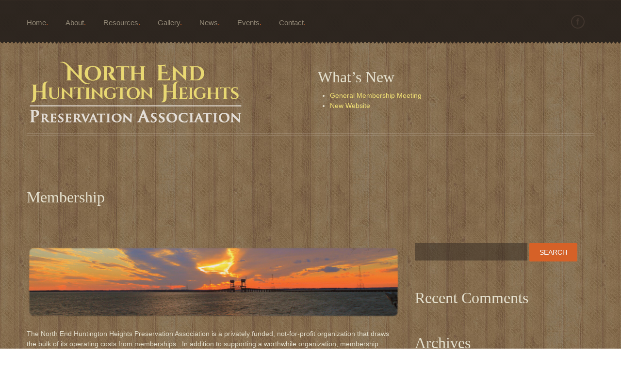

--- FILE ---
content_type: text/html; charset=UTF-8
request_url: https://nehhpa.com/about/membership/
body_size: 10385
content:



<!DOCTYPE html>
<!--[if lt IE 7 ]><html class="ie ie6" lang="en"> <![endif]-->
<!--[if IE 7 ]><html class="ie ie7" lang="en"> <![endif]-->
<!--[if IE 8 ]><html class="ie ie8" lang="en"> <![endif]-->
<!--[if IE 9 ]><html class="ie ie9" lang="en"> <![endif]-->
<!--[if (gt IE 9)|!(IE)]><!--><html lang="en"> <!--<![endif]-->
<head>
	
	<meta name="description" content="About membership - how to join NEHHPA with member application | The North End Huntington Heights Preservation Association" />
	<meta charset="UTF-8" />
	<meta name="viewport" content="width=device-width, initial-scale=1.0">
	<link rel="profile" href="//gmpg.org/xfn/11" />
	
	<link rel="icon" href="https://nehhpa.com/wp-content/uploads/2012/08/favicon.jpg" type="image/x-icon" />
	
	<link rel="pingback" href="https://nehhpa.com/xmlrpc.php" />
	<link rel="alternate" type="application/rss+xml" title="NEHHPA" href="https://nehhpa.com/feed/" />
	<link rel="alternate" type="application/atom+xml" title="NEHHPA" href="https://nehhpa.com/feed/atom/" />
	<link rel="stylesheet" type="text/css" media="all" href="https://nehhpa.com/wp-content/themes/theme46018/bootstrap/css/bootstrap.css" />
	<link rel="stylesheet" type="text/css" media="all" href="https://nehhpa.com/wp-content/themes/theme46018/bootstrap/css/responsive.css" />
	<link rel="stylesheet" type="text/css" media="all" href="https://nehhpa.com/wp-content/themes/CherryFramework/css/camera.css" />
	<link rel="stylesheet" type="text/css" media="all" href="https://nehhpa.com/wp-content/themes/theme46018/style.css" />
	<meta name='robots' content='index, follow, max-image-preview:large, max-snippet:-1, max-video-preview:-1' />
	<style>img:is([sizes="auto" i], [sizes^="auto," i]) { contain-intrinsic-size: 3000px 1500px }</style>
	
	<!-- This site is optimized with the Yoast SEO plugin v19.8 - https://yoast.com/wordpress/plugins/seo/ -->
	<title>About membership - how to join NEHHPA with member application</title>
	<meta name="description" content="Information about joining the North End Huntington Heights Preservation Association including a membership application, instructions, and NEHHPA dues info." />
	<link rel="canonical" href="https://nehhpa.com/about/membership/" />
	<meta property="og:locale" content="en_US" />
	<meta property="og:type" content="article" />
	<meta property="og:title" content="About membership - how to join NEHHPA with member application" />
	<meta property="og:description" content="Information about joining the North End Huntington Heights Preservation Association including a membership application, instructions, and NEHHPA dues info." />
	<meta property="og:url" content="https://nehhpa.com/about/membership/" />
	<meta property="og:site_name" content="NEHHPA" />
	<meta property="article:modified_time" content="2014-05-20T04:48:26+00:00" />
	<meta property="og:image" content="https://nehhpa.com/wp-content/uploads/2014/05/JRBsunset.png" />
	<meta name="twitter:card" content="summary_large_image" />
	<meta name="twitter:label1" content="Est. reading time" />
	<meta name="twitter:data1" content="1 minute" />
	<script type="application/ld+json" class="yoast-schema-graph">{"@context":"https://schema.org","@graph":[{"@type":"WebPage","@id":"https://nehhpa.com/about/membership/","url":"https://nehhpa.com/about/membership/","name":"About membership - how to join NEHHPA with member application","isPartOf":{"@id":"https://nehhpa.com/#website"},"primaryImageOfPage":{"@id":"https://nehhpa.com/about/membership/#primaryimage"},"image":{"@id":"https://nehhpa.com/about/membership/#primaryimage"},"thumbnailUrl":"https://nehhpa.com/wp-content/uploads/2014/05/JRBsunset.png","datePublished":"2014-05-01T03:55:48+00:00","dateModified":"2014-05-20T04:48:26+00:00","description":"Information about joining the North End Huntington Heights Preservation Association including a membership application, instructions, and NEHHPA dues info.","breadcrumb":{"@id":"https://nehhpa.com/about/membership/#breadcrumb"},"inLanguage":"en","potentialAction":[{"@type":"ReadAction","target":["https://nehhpa.com/about/membership/"]}]},{"@type":"ImageObject","inLanguage":"en","@id":"https://nehhpa.com/about/membership/#primaryimage","url":"https://nehhpa.com/wp-content/uploads/2014/05/JRBsunset.png","contentUrl":"https://nehhpa.com/wp-content/uploads/2014/05/JRBsunset.png","width":800,"height":157},{"@type":"BreadcrumbList","@id":"https://nehhpa.com/about/membership/#breadcrumb","itemListElement":[{"@type":"ListItem","position":1,"name":"Home","item":"https://nehhpa.com/"},{"@type":"ListItem","position":2,"name":"About","item":"https://nehhpa.com/about/"},{"@type":"ListItem","position":3,"name":"Membership"}]},{"@type":"WebSite","@id":"https://nehhpa.com/#website","url":"https://nehhpa.com/","name":"NEHHPA","description":"The North End Huntington Heights Preservation Association","potentialAction":[{"@type":"SearchAction","target":{"@type":"EntryPoint","urlTemplate":"https://nehhpa.com/?s={search_term_string}"},"query-input":"required name=search_term_string"}],"inLanguage":"en"}]}</script>
	<!-- / Yoast SEO plugin. -->


<link rel='dns-prefetch' href='//stats.wp.com' />
<link rel='dns-prefetch' href='//netdna.bootstrapcdn.com' />
<link rel="alternate" type="application/rss+xml" title="NEHHPA &raquo; Feed" href="https://nehhpa.com/feed/" />
<link rel="alternate" type="application/rss+xml" title="NEHHPA &raquo; Comments Feed" href="https://nehhpa.com/comments/feed/" />
<link rel="alternate" type="application/rss+xml" title="NEHHPA &raquo; Membership Comments Feed" href="https://nehhpa.com/about/membership/feed/" />
<script type="text/javascript">
/* <![CDATA[ */
window._wpemojiSettings = {"baseUrl":"https:\/\/s.w.org\/images\/core\/emoji\/16.0.1\/72x72\/","ext":".png","svgUrl":"https:\/\/s.w.org\/images\/core\/emoji\/16.0.1\/svg\/","svgExt":".svg","source":{"concatemoji":"https:\/\/nehhpa.com\/wp-includes\/js\/wp-emoji-release.min.js?ver=6.8.3"}};
/*! This file is auto-generated */
!function(s,n){var o,i,e;function c(e){try{var t={supportTests:e,timestamp:(new Date).valueOf()};sessionStorage.setItem(o,JSON.stringify(t))}catch(e){}}function p(e,t,n){e.clearRect(0,0,e.canvas.width,e.canvas.height),e.fillText(t,0,0);var t=new Uint32Array(e.getImageData(0,0,e.canvas.width,e.canvas.height).data),a=(e.clearRect(0,0,e.canvas.width,e.canvas.height),e.fillText(n,0,0),new Uint32Array(e.getImageData(0,0,e.canvas.width,e.canvas.height).data));return t.every(function(e,t){return e===a[t]})}function u(e,t){e.clearRect(0,0,e.canvas.width,e.canvas.height),e.fillText(t,0,0);for(var n=e.getImageData(16,16,1,1),a=0;a<n.data.length;a++)if(0!==n.data[a])return!1;return!0}function f(e,t,n,a){switch(t){case"flag":return n(e,"\ud83c\udff3\ufe0f\u200d\u26a7\ufe0f","\ud83c\udff3\ufe0f\u200b\u26a7\ufe0f")?!1:!n(e,"\ud83c\udde8\ud83c\uddf6","\ud83c\udde8\u200b\ud83c\uddf6")&&!n(e,"\ud83c\udff4\udb40\udc67\udb40\udc62\udb40\udc65\udb40\udc6e\udb40\udc67\udb40\udc7f","\ud83c\udff4\u200b\udb40\udc67\u200b\udb40\udc62\u200b\udb40\udc65\u200b\udb40\udc6e\u200b\udb40\udc67\u200b\udb40\udc7f");case"emoji":return!a(e,"\ud83e\udedf")}return!1}function g(e,t,n,a){var r="undefined"!=typeof WorkerGlobalScope&&self instanceof WorkerGlobalScope?new OffscreenCanvas(300,150):s.createElement("canvas"),o=r.getContext("2d",{willReadFrequently:!0}),i=(o.textBaseline="top",o.font="600 32px Arial",{});return e.forEach(function(e){i[e]=t(o,e,n,a)}),i}function t(e){var t=s.createElement("script");t.src=e,t.defer=!0,s.head.appendChild(t)}"undefined"!=typeof Promise&&(o="wpEmojiSettingsSupports",i=["flag","emoji"],n.supports={everything:!0,everythingExceptFlag:!0},e=new Promise(function(e){s.addEventListener("DOMContentLoaded",e,{once:!0})}),new Promise(function(t){var n=function(){try{var e=JSON.parse(sessionStorage.getItem(o));if("object"==typeof e&&"number"==typeof e.timestamp&&(new Date).valueOf()<e.timestamp+604800&&"object"==typeof e.supportTests)return e.supportTests}catch(e){}return null}();if(!n){if("undefined"!=typeof Worker&&"undefined"!=typeof OffscreenCanvas&&"undefined"!=typeof URL&&URL.createObjectURL&&"undefined"!=typeof Blob)try{var e="postMessage("+g.toString()+"("+[JSON.stringify(i),f.toString(),p.toString(),u.toString()].join(",")+"));",a=new Blob([e],{type:"text/javascript"}),r=new Worker(URL.createObjectURL(a),{name:"wpTestEmojiSupports"});return void(r.onmessage=function(e){c(n=e.data),r.terminate(),t(n)})}catch(e){}c(n=g(i,f,p,u))}t(n)}).then(function(e){for(var t in e)n.supports[t]=e[t],n.supports.everything=n.supports.everything&&n.supports[t],"flag"!==t&&(n.supports.everythingExceptFlag=n.supports.everythingExceptFlag&&n.supports[t]);n.supports.everythingExceptFlag=n.supports.everythingExceptFlag&&!n.supports.flag,n.DOMReady=!1,n.readyCallback=function(){n.DOMReady=!0}}).then(function(){return e}).then(function(){var e;n.supports.everything||(n.readyCallback(),(e=n.source||{}).concatemoji?t(e.concatemoji):e.wpemoji&&e.twemoji&&(t(e.twemoji),t(e.wpemoji)))}))}((window,document),window._wpemojiSettings);
/* ]]> */
</script>
<style id='wp-emoji-styles-inline-css' type='text/css'>

	img.wp-smiley, img.emoji {
		display: inline !important;
		border: none !important;
		box-shadow: none !important;
		height: 1em !important;
		width: 1em !important;
		margin: 0 0.07em !important;
		vertical-align: -0.1em !important;
		background: none !important;
		padding: 0 !important;
	}
</style>
<link rel='stylesheet' id='wp-block-library-css' href='https://nehhpa.com/wp-includes/css/dist/block-library/style.min.css?ver=6.8.3' type='text/css' media='all' />
<style id='classic-theme-styles-inline-css' type='text/css'>
/*! This file is auto-generated */
.wp-block-button__link{color:#fff;background-color:#32373c;border-radius:9999px;box-shadow:none;text-decoration:none;padding:calc(.667em + 2px) calc(1.333em + 2px);font-size:1.125em}.wp-block-file__button{background:#32373c;color:#fff;text-decoration:none}
</style>
<style id='global-styles-inline-css' type='text/css'>
:root{--wp--preset--aspect-ratio--square: 1;--wp--preset--aspect-ratio--4-3: 4/3;--wp--preset--aspect-ratio--3-4: 3/4;--wp--preset--aspect-ratio--3-2: 3/2;--wp--preset--aspect-ratio--2-3: 2/3;--wp--preset--aspect-ratio--16-9: 16/9;--wp--preset--aspect-ratio--9-16: 9/16;--wp--preset--color--black: #000000;--wp--preset--color--cyan-bluish-gray: #abb8c3;--wp--preset--color--white: #ffffff;--wp--preset--color--pale-pink: #f78da7;--wp--preset--color--vivid-red: #cf2e2e;--wp--preset--color--luminous-vivid-orange: #ff6900;--wp--preset--color--luminous-vivid-amber: #fcb900;--wp--preset--color--light-green-cyan: #7bdcb5;--wp--preset--color--vivid-green-cyan: #00d084;--wp--preset--color--pale-cyan-blue: #8ed1fc;--wp--preset--color--vivid-cyan-blue: #0693e3;--wp--preset--color--vivid-purple: #9b51e0;--wp--preset--gradient--vivid-cyan-blue-to-vivid-purple: linear-gradient(135deg,rgba(6,147,227,1) 0%,rgb(155,81,224) 100%);--wp--preset--gradient--light-green-cyan-to-vivid-green-cyan: linear-gradient(135deg,rgb(122,220,180) 0%,rgb(0,208,130) 100%);--wp--preset--gradient--luminous-vivid-amber-to-luminous-vivid-orange: linear-gradient(135deg,rgba(252,185,0,1) 0%,rgba(255,105,0,1) 100%);--wp--preset--gradient--luminous-vivid-orange-to-vivid-red: linear-gradient(135deg,rgba(255,105,0,1) 0%,rgb(207,46,46) 100%);--wp--preset--gradient--very-light-gray-to-cyan-bluish-gray: linear-gradient(135deg,rgb(238,238,238) 0%,rgb(169,184,195) 100%);--wp--preset--gradient--cool-to-warm-spectrum: linear-gradient(135deg,rgb(74,234,220) 0%,rgb(151,120,209) 20%,rgb(207,42,186) 40%,rgb(238,44,130) 60%,rgb(251,105,98) 80%,rgb(254,248,76) 100%);--wp--preset--gradient--blush-light-purple: linear-gradient(135deg,rgb(255,206,236) 0%,rgb(152,150,240) 100%);--wp--preset--gradient--blush-bordeaux: linear-gradient(135deg,rgb(254,205,165) 0%,rgb(254,45,45) 50%,rgb(107,0,62) 100%);--wp--preset--gradient--luminous-dusk: linear-gradient(135deg,rgb(255,203,112) 0%,rgb(199,81,192) 50%,rgb(65,88,208) 100%);--wp--preset--gradient--pale-ocean: linear-gradient(135deg,rgb(255,245,203) 0%,rgb(182,227,212) 50%,rgb(51,167,181) 100%);--wp--preset--gradient--electric-grass: linear-gradient(135deg,rgb(202,248,128) 0%,rgb(113,206,126) 100%);--wp--preset--gradient--midnight: linear-gradient(135deg,rgb(2,3,129) 0%,rgb(40,116,252) 100%);--wp--preset--font-size--small: 13px;--wp--preset--font-size--medium: 20px;--wp--preset--font-size--large: 36px;--wp--preset--font-size--x-large: 42px;--wp--preset--spacing--20: 0.44rem;--wp--preset--spacing--30: 0.67rem;--wp--preset--spacing--40: 1rem;--wp--preset--spacing--50: 1.5rem;--wp--preset--spacing--60: 2.25rem;--wp--preset--spacing--70: 3.38rem;--wp--preset--spacing--80: 5.06rem;--wp--preset--shadow--natural: 6px 6px 9px rgba(0, 0, 0, 0.2);--wp--preset--shadow--deep: 12px 12px 50px rgba(0, 0, 0, 0.4);--wp--preset--shadow--sharp: 6px 6px 0px rgba(0, 0, 0, 0.2);--wp--preset--shadow--outlined: 6px 6px 0px -3px rgba(255, 255, 255, 1), 6px 6px rgba(0, 0, 0, 1);--wp--preset--shadow--crisp: 6px 6px 0px rgba(0, 0, 0, 1);}:where(.is-layout-flex){gap: 0.5em;}:where(.is-layout-grid){gap: 0.5em;}body .is-layout-flex{display: flex;}.is-layout-flex{flex-wrap: wrap;align-items: center;}.is-layout-flex > :is(*, div){margin: 0;}body .is-layout-grid{display: grid;}.is-layout-grid > :is(*, div){margin: 0;}:where(.wp-block-columns.is-layout-flex){gap: 2em;}:where(.wp-block-columns.is-layout-grid){gap: 2em;}:where(.wp-block-post-template.is-layout-flex){gap: 1.25em;}:where(.wp-block-post-template.is-layout-grid){gap: 1.25em;}.has-black-color{color: var(--wp--preset--color--black) !important;}.has-cyan-bluish-gray-color{color: var(--wp--preset--color--cyan-bluish-gray) !important;}.has-white-color{color: var(--wp--preset--color--white) !important;}.has-pale-pink-color{color: var(--wp--preset--color--pale-pink) !important;}.has-vivid-red-color{color: var(--wp--preset--color--vivid-red) !important;}.has-luminous-vivid-orange-color{color: var(--wp--preset--color--luminous-vivid-orange) !important;}.has-luminous-vivid-amber-color{color: var(--wp--preset--color--luminous-vivid-amber) !important;}.has-light-green-cyan-color{color: var(--wp--preset--color--light-green-cyan) !important;}.has-vivid-green-cyan-color{color: var(--wp--preset--color--vivid-green-cyan) !important;}.has-pale-cyan-blue-color{color: var(--wp--preset--color--pale-cyan-blue) !important;}.has-vivid-cyan-blue-color{color: var(--wp--preset--color--vivid-cyan-blue) !important;}.has-vivid-purple-color{color: var(--wp--preset--color--vivid-purple) !important;}.has-black-background-color{background-color: var(--wp--preset--color--black) !important;}.has-cyan-bluish-gray-background-color{background-color: var(--wp--preset--color--cyan-bluish-gray) !important;}.has-white-background-color{background-color: var(--wp--preset--color--white) !important;}.has-pale-pink-background-color{background-color: var(--wp--preset--color--pale-pink) !important;}.has-vivid-red-background-color{background-color: var(--wp--preset--color--vivid-red) !important;}.has-luminous-vivid-orange-background-color{background-color: var(--wp--preset--color--luminous-vivid-orange) !important;}.has-luminous-vivid-amber-background-color{background-color: var(--wp--preset--color--luminous-vivid-amber) !important;}.has-light-green-cyan-background-color{background-color: var(--wp--preset--color--light-green-cyan) !important;}.has-vivid-green-cyan-background-color{background-color: var(--wp--preset--color--vivid-green-cyan) !important;}.has-pale-cyan-blue-background-color{background-color: var(--wp--preset--color--pale-cyan-blue) !important;}.has-vivid-cyan-blue-background-color{background-color: var(--wp--preset--color--vivid-cyan-blue) !important;}.has-vivid-purple-background-color{background-color: var(--wp--preset--color--vivid-purple) !important;}.has-black-border-color{border-color: var(--wp--preset--color--black) !important;}.has-cyan-bluish-gray-border-color{border-color: var(--wp--preset--color--cyan-bluish-gray) !important;}.has-white-border-color{border-color: var(--wp--preset--color--white) !important;}.has-pale-pink-border-color{border-color: var(--wp--preset--color--pale-pink) !important;}.has-vivid-red-border-color{border-color: var(--wp--preset--color--vivid-red) !important;}.has-luminous-vivid-orange-border-color{border-color: var(--wp--preset--color--luminous-vivid-orange) !important;}.has-luminous-vivid-amber-border-color{border-color: var(--wp--preset--color--luminous-vivid-amber) !important;}.has-light-green-cyan-border-color{border-color: var(--wp--preset--color--light-green-cyan) !important;}.has-vivid-green-cyan-border-color{border-color: var(--wp--preset--color--vivid-green-cyan) !important;}.has-pale-cyan-blue-border-color{border-color: var(--wp--preset--color--pale-cyan-blue) !important;}.has-vivid-cyan-blue-border-color{border-color: var(--wp--preset--color--vivid-cyan-blue) !important;}.has-vivid-purple-border-color{border-color: var(--wp--preset--color--vivid-purple) !important;}.has-vivid-cyan-blue-to-vivid-purple-gradient-background{background: var(--wp--preset--gradient--vivid-cyan-blue-to-vivid-purple) !important;}.has-light-green-cyan-to-vivid-green-cyan-gradient-background{background: var(--wp--preset--gradient--light-green-cyan-to-vivid-green-cyan) !important;}.has-luminous-vivid-amber-to-luminous-vivid-orange-gradient-background{background: var(--wp--preset--gradient--luminous-vivid-amber-to-luminous-vivid-orange) !important;}.has-luminous-vivid-orange-to-vivid-red-gradient-background{background: var(--wp--preset--gradient--luminous-vivid-orange-to-vivid-red) !important;}.has-very-light-gray-to-cyan-bluish-gray-gradient-background{background: var(--wp--preset--gradient--very-light-gray-to-cyan-bluish-gray) !important;}.has-cool-to-warm-spectrum-gradient-background{background: var(--wp--preset--gradient--cool-to-warm-spectrum) !important;}.has-blush-light-purple-gradient-background{background: var(--wp--preset--gradient--blush-light-purple) !important;}.has-blush-bordeaux-gradient-background{background: var(--wp--preset--gradient--blush-bordeaux) !important;}.has-luminous-dusk-gradient-background{background: var(--wp--preset--gradient--luminous-dusk) !important;}.has-pale-ocean-gradient-background{background: var(--wp--preset--gradient--pale-ocean) !important;}.has-electric-grass-gradient-background{background: var(--wp--preset--gradient--electric-grass) !important;}.has-midnight-gradient-background{background: var(--wp--preset--gradient--midnight) !important;}.has-small-font-size{font-size: var(--wp--preset--font-size--small) !important;}.has-medium-font-size{font-size: var(--wp--preset--font-size--medium) !important;}.has-large-font-size{font-size: var(--wp--preset--font-size--large) !important;}.has-x-large-font-size{font-size: var(--wp--preset--font-size--x-large) !important;}
:where(.wp-block-post-template.is-layout-flex){gap: 1.25em;}:where(.wp-block-post-template.is-layout-grid){gap: 1.25em;}
:where(.wp-block-columns.is-layout-flex){gap: 2em;}:where(.wp-block-columns.is-layout-grid){gap: 2em;}
:root :where(.wp-block-pullquote){font-size: 1.5em;line-height: 1.6;}
</style>
<link rel='stylesheet' id='contact-form-7-css' href='https://nehhpa.com/wp-content/plugins/contact-form-7/includes/css/styles.css?ver=5.6.3' type='text/css' media='all' />
<link rel='stylesheet' id='theme46018-css' href='https://nehhpa.com/wp-content/themes/theme46018/main-style.css' type='text/css' media='all' />
<link rel='stylesheet' id='font-awesome-css' href='//netdna.bootstrapcdn.com/font-awesome/3.2.1/css/font-awesome.css?ver=3.2.1' type='text/css' media='all' />
<link rel='stylesheet' id='magnific-popup-css' href='https://nehhpa.com/wp-content/themes/CherryFramework/css/magnific-popup.css?ver=0.9.3' type='text/css' media='all' />
<link rel='stylesheet' id='mpce-theme-css' href='https://nehhpa.com/wp-content/plugins/motopress-content-editor/includes/css/theme.css?ver=1.5.8' type='text/css' media='all' />
<link rel='stylesheet' id='mpce-bootstrap-grid-css' href='https://nehhpa.com/wp-content/plugins/motopress-content-editor/bootstrap/bootstrap-grid.min.css?ver=1.5.8' type='text/css' media='all' />
<script type="text/javascript" src="https://nehhpa.com/wp-content/themes/CherryFramework/js/jquery-1.7.2.min.js?ver=1.7.2" id="jquery-js"></script>
<script type="text/javascript" src="https://nehhpa.com/wp-content/themes/theme46018/js/ie8.js?ver=1.0" id="custom_script-js"></script>
<script type="text/javascript" src="https://nehhpa.com/wp-content/themes/CherryFramework/js/jquery-migrate-1.2.1.min.js?ver=1.2.1" id="migrate-js"></script>
<script type="text/javascript" src="https://nehhpa.com/wp-includes/js/swfobject.js?ver=2.2-20120417" id="swfobject-js"></script>
<script type="text/javascript" src="https://nehhpa.com/wp-content/themes/CherryFramework/js/modernizr.js?ver=2.0.6" id="modernizr-js"></script>
<script type="text/javascript" src="https://nehhpa.com/wp-content/themes/CherryFramework/js/jflickrfeed.js?ver=1.0" id="jflickrfeed-js"></script>
<script type="text/javascript" src="https://nehhpa.com/wp-content/themes/CherryFramework/js/custom.js?ver=1.0" id="custom-js"></script>
<script type="text/javascript" src="https://nehhpa.com/wp-content/themes/CherryFramework/bootstrap/js/bootstrap.min.js?ver=2.3.0" id="bootstrap-js"></script>
<link rel="https://api.w.org/" href="https://nehhpa.com/wp-json/" /><link rel="alternate" title="JSON" type="application/json" href="https://nehhpa.com/wp-json/wp/v2/pages/2099" /><link rel="EditURI" type="application/rsd+xml" title="RSD" href="https://nehhpa.com/xmlrpc.php?rsd" />
<meta name="generator" content="WordPress 6.8.3" />
<link rel='shortlink' href='https://wp.me/P4EhzY-xR' />
<link rel="alternate" title="oEmbed (JSON)" type="application/json+oembed" href="https://nehhpa.com/wp-json/oembed/1.0/embed?url=https%3A%2F%2Fnehhpa.com%2Fabout%2Fmembership%2F" />
<link rel="alternate" title="oEmbed (XML)" type="text/xml+oembed" href="https://nehhpa.com/wp-json/oembed/1.0/embed?url=https%3A%2F%2Fnehhpa.com%2Fabout%2Fmembership%2F&#038;format=xml" />
	<style>img#wpstats{display:none}</style>
		<script>
 var system_folder = 'https://nehhpa.com/wp-content/themes/CherryFramework/admin/data_management/',
	 CHILD_URL ='https://nehhpa.com/wp-content/themes/theme46018',
	 PARENT_URL = 'https://nehhpa.com/wp-content/themes/CherryFramework', 
	 CURRENT_THEME = 'theme46018'</script>
<style type='text/css'>
body { background-image:url(https://nehhpa.com/wp-content/themes/theme46018/images/body.gif); background-repeat:repeat; background-position:top center; background-attachment:scroll; }

</style><style type="text/css">.recentcomments a{display:inline !important;padding:0 !important;margin:0 !important;}</style>
<style type='text/css'>
h1 { font: normal 32px/36px Cinzel Decorative, cursive;  color:#e4e0ce; }
h2 { font: normal 32px/36px Cinzel Decorative, cursive;  color:#e4e0ce; }
h3 { font: normal 32px/36px Cinzel Decorative, cursive;  color:#e4e0ce; }
h4 { font: normal 32px/36px Cinzel Decorative, cursive;  color:#e4e0ce; }
h5 { font: normal 15px/23px "Trebuchet MS", Arial, Helvetica, sans-serif;  color:#f3e375; }
h6 { font: normal 15px/23px "Trebuchet MS", Arial, Helvetica, sans-serif;  color:#e4e0ce; }
body { font-weight: normal;}
.logo_h__txt, .logo_link { font: normal 48px/42px Cinzel Decorative, cursive;  color:#f3e375; }
.sf-menu > li > a { font: normal 15px/25px "Trebuchet MS", Arial, Helvetica, sans-serif;  color:#938977; }
.nav.footer-nav a { font: normal 18px/25px Cinzel Decorative, cursive;  color:#938977; }
</style>

	
	<!--[if lt IE 9]>
		<div id="ie7-alert" style="width: 100%; text-align:center;">
			<img src="http://tmbhtest.com/images/ie7.jpg" alt="Upgrade IE 8" width="640" height="344" border="0" usemap="#Map" />
			<map name="Map" id="Map"><area shape="rect" coords="496,201,604,329" href="http://www.microsoft.com/windows/internet-explorer/default.aspx" target="_blank" alt="Download Interent Explorer" /><area shape="rect" coords="380,201,488,329" href="http://www.apple.com/safari/download/" target="_blank" alt="Download Apple Safari" /><area shape="rect" coords="268,202,376,330" href="http://www.opera.com/download/" target="_blank" alt="Download Opera" /><area shape="rect" coords="155,202,263,330" href="http://www.mozilla.com/" target="_blank" alt="Download Firefox" /><area shape="rect" coords="35,201,143,329" href="http://www.google.com/chrome" target="_blank" alt="Download Google Chrome" />
			</map>
		</div>
	<![endif]-->
	<!--[if gte IE 9]><!-->
		<script src="https://nehhpa.com/wp-content/themes/CherryFramework/js/jquery.mobile.customized.min.js" type="text/javascript"></script>
		<script type="text/javascript">
			jQuery(function(){
				jQuery('.sf-menu').mobileMenu({defaultText: "Navigate to..."});
			});
		</script>
	<!--<![endif]-->
	<script type="text/javascript">
		// Init navigation menu
		jQuery(function(){
		// main navigation init
			jQuery('ul.sf-menu').superfish({
				delay: 1000, // the delay in milliseconds that the mouse can remain outside a sub-menu without it closing
				animation: {
					opacity: "show",
					height: "show"
				}, // used to animate the sub-menu open
				speed: "normal", // animation speed
				autoArrows: false, // generation of arrow mark-up (for submenu)
				disableHI: true // to disable hoverIntent detection
			});

		//Zoom fix
		//IPad/IPhone
			var viewportmeta = document.querySelector && document.querySelector('meta[name="viewport"]'),
				ua = navigator.userAgent,
				gestureStart = function () {
					viewportmeta.content = "width=device-width, minimum-scale=0.25, maximum-scale=1.6, initial-scale=1.0";
				},
				scaleFix = function () {
					if (viewportmeta && /iPhone|iPad/.test(ua) && !/Opera Mini/.test(ua)) {
						viewportmeta.content = "width=device-width, minimum-scale=1.0, maximum-scale=1.0";
						document.addEventListener("gesturestart", gestureStart, false);
					}
				};
			scaleFix();
		})
	</script>
	<!-- stick up menu -->
	<script type="text/javascript">
		jQuery(document).ready(function(){
			if(!device.mobile() && !device.tablet()){
				jQuery('.header .nav__primary').tmStickUp({
					correctionSelector: jQuery('#wpadminbar')
				,	listenSelector: jQuery('.listenSelector')
				,	active: false
				,	pseudo: true
				});
			}
		})
	</script>
</head>

<body class="wp-singular page-template-default page page-id-2099 page-child parent-pageid-2091 wp-theme-CherryFramework wp-child-theme-theme46018">
	<div id="motopress-main" class="main-holder">
		<!--Begin #motopress-main-->
		<header class="motopress-wrapper header">
			<div class="container">
				<div class="row">
					<div class="span12" data-motopress-wrapper-file="wrapper/wrapper-header.php" data-motopress-wrapper-type="header" data-motopress-id="697314999014e">
						
<div class="row">
    <div class="span9" data-motopress-type="static" data-motopress-static-file="static/static-nav.php">
    	
<!-- BEGIN MAIN NAVIGATION -->
<nav class="nav nav__primary clearfix">
<ul id="topnav" class="sf-menu"><li id="menu-item-2123" class="menu-item menu-item-type-post_type menu-item-object-page menu-item-home"><a href="https://nehhpa.com/">Home</a></li>
<li id="menu-item-2124" class="menu-item menu-item-type-post_type menu-item-object-page current-page-ancestor current-menu-ancestor current-menu-parent current-page-parent current_page_parent current_page_ancestor menu-item-has-children"><a href="https://nehhpa.com/about/">About</a>
<ul class="sub-menu">
	<li id="menu-item-2128" class="menu-item menu-item-type-post_type menu-item-object-page"><a href="https://nehhpa.com/about/neighborhood/">Community</a></li>
	<li id="menu-item-2127" class="menu-item menu-item-type-post_type menu-item-object-page"><a href="https://nehhpa.com/about/nehhpa/">NEHHPA</a></li>
	<li id="menu-item-2126" class="menu-item menu-item-type-post_type menu-item-object-page current-menu-item page_item page-item-2099 current_page_item"><a href="https://nehhpa.com/about/membership/">Membership</a></li>
	<li id="menu-item-2125" class="menu-item menu-item-type-post_type menu-item-object-page"><a href="https://nehhpa.com/about/arb/">ARB</a></li>
	<li id="menu-item-2534" class="menu-item menu-item-type-post_type menu-item-object-page"><a href="https://nehhpa.com/termsofuse/">Terms of Use</a></li>
</ul>
</li>
<li id="menu-item-2135" class="menu-item menu-item-type-post_type menu-item-object-page menu-item-has-children"><a href="https://nehhpa.com/resources/">Resources</a>
<ul class="sub-menu">
	<li id="menu-item-2136" class="menu-item menu-item-type-post_type menu-item-object-page"><a href="https://nehhpa.com/resources/city-services/">City Services</a></li>
	<li id="menu-item-2138" class="menu-item menu-item-type-post_type menu-item-object-page"><a href="https://nehhpa.com/resources/restoration/">Restoration</a></li>
	<li id="menu-item-2137" class="menu-item menu-item-type-post_type menu-item-object-page"><a href="https://nehhpa.com/resources/links/">Links</a></li>
</ul>
</li>
<li id="menu-item-2131" class="menu-item menu-item-type-post_type menu-item-object-page menu-item-has-children"><a href="https://nehhpa.com/gallery/">Gallery</a>
<ul class="sub-menu">
	<li id="menu-item-2133" class="menu-item menu-item-type-post_type menu-item-object-page"><a href="https://nehhpa.com/gallery/gallery_homes/">Homes</a></li>
	<li id="menu-item-2216" class="menu-item menu-item-type-post_type menu-item-object-page"><a href="https://nehhpa.com/gallery/gallery_gardens/">Gardens</a></li>
	<li id="menu-item-2139" class="menu-item menu-item-type-post_type menu-item-object-page"><a href="https://nehhpa.com/gallery/gallery_events/">Events</a></li>
	<li id="menu-item-2390" class="menu-item menu-item-type-post_type menu-item-object-page"><a href="https://nehhpa.com/gallery/gallery_misc/">Misc</a></li>
</ul>
</li>
<li id="menu-item-2215" class="menu-item menu-item-type-taxonomy menu-item-object-category menu-item-has-children"><a href="https://nehhpa.com/category/news/">News</a>
<ul class="sub-menu">
	<li id="menu-item-2356" class="menu-item menu-item-type-taxonomy menu-item-object-category"><a href="https://nehhpa.com/category/newsletters/">Newsletters</a></li>
	<li id="menu-item-2380" class="menu-item menu-item-type-post_type menu-item-object-page"><a href="https://nehhpa.com/archives/">Archives</a></li>
</ul>
</li>
<li id="menu-item-2214" class="menu-item menu-item-type-taxonomy menu-item-object-category"><a href="https://nehhpa.com/category/events/">Events</a></li>
<li id="menu-item-2129" class="menu-item menu-item-type-post_type menu-item-object-page"><a href="https://nehhpa.com/contact/">Contact</a></li>
</ul>
</nav><!-- END MAIN NAVIGATION -->
    </div>
    <div class="span3 social-nets-wrapper" data-motopress-type="static" data-motopress-static-file="static/static-social-networks.php">
        
<ul class="social">
	<li><a href="https://www.facebook.com/pages/North-End-Huntington-Heights-Preservation-Association-NEHHPA/117788088235717" title="facebook"><img src="" alt="facebook"></a></li>
</ul>
    </div>
</div>
<div class="row">
    <div class="span12 hidden-phone" data-motopress-type="static" data-motopress-static-file="static/static-search.php">
        
<!-- BEGIN SEARCH FORM -->

<!-- END SEARCH FORM -->
    </div>
</div>
<div class="row">
    <div class="span6" data-motopress-type="static" data-motopress-static-file="static/static-logo.php">
    	
<!-- BEGIN LOGO -->                     
<div class="logo pull-left">                            
		
				
						<a href="https://nehhpa.com/" class="logo_h logo_h__img"><img src="https://nehhpa.com/wp-content/uploads/2014/05/NEHHPA_logo.png" alt="NEHHPA" title="The North End Huntington Heights Preservation Association"></a>
				
		
</div>
<!-- END LOGO -->
    </div>
    <div class="span6" data-motopress-type="dynamic-sidebar" data-motopress-sidebar-id="header-sidebar">
        
		<div id="recent-posts-6">
		<h4>What&#8217;s New</h4>
		<ul>
											<li>
					<a href="https://nehhpa.com/uncategorized/general-membership-meeting/">General Membership Meeting</a>
									</li>
											<li>
					<a href="https://nehhpa.com/news/new-website/">New Website</a>
									</li>
					</ul>

		</div>
    </div>
</div>
					</div>
				</div>
			</div>
		</header>

<div class="motopress-wrapper content-holder clearfix">
	<div class="container">
		<div class="row">
			<div class="span12" data-motopress-wrapper-file="page.php" data-motopress-wrapper-type="content">
				<div class="row">
					<div class="span12" data-motopress-type="static" data-motopress-static-file="static/static-title.php">
						
<section class="title-section">
	<h1 class="title-header">
		
			Membership
	</h1>
	
</section><!-- .title-section -->

					</div>
				</div>
				<div class="row">
					<div class="span8 right right" id="content" data-motopress-type="loop" data-motopress-loop-file="loop/loop-page.php">
						

	<div id="post-2099" class="page post-2099 type-page status-publish hentry">
		<p><a href="https://nehhpa.com/wp-content/uploads/2014/05/JRBsunset.png"><img fetchpriority="high" decoding="async" class="aligncenter wp-image-2232 size-full" src="https://nehhpa.com/wp-content/uploads/2014/05/JRBsunset.png" alt="JRBsunset" width="800" height="157" srcset="https://nehhpa.com/wp-content/uploads/2014/05/JRBsunset.png 800w, https://nehhpa.com/wp-content/uploads/2014/05/JRBsunset-300x58.png 300w" sizes="(max-width: 800px) 100vw, 800px" /></a></p>
<p>The North End Huntington Heights Preservation Association is a privately funded, not-for-profit organization that draws the bulk of its operating costs from memberships.  In addition to supporting a worthwhile organization, membership entitles you to participation in various functions open only to members.</p>
<p><span style="text-decoration: underline;">Examples of member-only events:</span></p>
<ul>
<li>Annual neighborhood yard sale</li>
<li>Seasonal decorating contests with prizes</li>
<li>Special meetings with City department representatives, elected officials, shipyard, railroad, and others</li>
<li>Periodic newsletters</li>
<li>Neighborhood and house tours</li>
<li>Social functions (holiday parties, picnics, potlucks)</li>
</ul>
<p>Current dues are <strong>$20 per household</strong> per year or a one-time payment of <strong>$150 for lifetime membership</strong>.  Naturally residents of the community are encouraged to join but there is an Associate Member option for non-residents who would like to support NEHHPA.</p>
<p>&nbsp;</p>
<p><strong>You can download the membership application here:</strong><br />
<strong><a href="https://nehhpa.com/wp-content/uploads/2014/05/Membership-Application.pdf">NEHHPA Membership Application</a></strong></p>
<p>&nbsp;</p>
<p><strong>When completed, please mail the application along with your dues to:</strong></p>
<h5>NEHHPA<br />
PO Box 75<br />
Newport News, Va<br />
23607</h5>

		<div class="clear"></div>
		<!--.pagination-->
	</div><!--post-->

					</div>
					<div class="span4 sidebar" id="sidebar" data-motopress-type="static-sidebar"  data-motopress-sidebar-file="sidebar.php">
						

<div id="search-2" class="widget"><div class="search-form">
	<form id="searchform" method="get" action="https://nehhpa.com" accept-charset="utf-8">
		<input type="text" value="" name="s" id="s" class="search-form_it">
		<input type="submit" value="search" id="search-submit" class="search-form_is btn btn-primary">
	</form>
</div></div><div id="recent-comments-2" class="widget"><h3>Recent Comments</h3><ul id="recentcomments"></ul></div><div id="archives-2" class="widget"><h3>Archives</h3>
			<ul>
					<li><a href='https://nehhpa.com/2019/02/'>February 2019</a></li>
	<li><a href='https://nehhpa.com/2014/05/'>May 2014</a></li>
	<li><a href='https://nehhpa.com/2013/11/'>November 2013</a></li>
	<li><a href='https://nehhpa.com/2013/02/'>February 2013</a></li>
	<li><a href='https://nehhpa.com/2012/02/'>February 2012</a></li>
	<li><a href='https://nehhpa.com/2011/09/'>September 2011</a></li>
	<li><a href='https://nehhpa.com/2011/05/'>May 2011</a></li>
	<li><a href='https://nehhpa.com/2010/11/'>November 2010</a></li>
	<li><a href='https://nehhpa.com/2009/11/'>November 2009</a></li>
	<li><a href='https://nehhpa.com/2009/05/'>May 2009</a></li>
	<li><a href='https://nehhpa.com/2009/02/'>February 2009</a></li>
	<li><a href='https://nehhpa.com/2009/01/'>January 2009</a></li>
	<li><a href='https://nehhpa.com/2008/11/'>November 2008</a></li>
	<li><a href='https://nehhpa.com/2008/08/'>August 2008</a></li>
	<li><a href='https://nehhpa.com/2008/04/'>April 2008</a></li>
			</ul>

			</div><div id="categories-2" class="widget"><h3>Categories</h3>
			<ul>
					<li class="cat-item cat-item-39"><a href="https://nehhpa.com/category/news/">News</a>
</li>
	<li class="cat-item cat-item-44"><a href="https://nehhpa.com/category/newsletters/">Newsletters</a>
</li>
	<li class="cat-item cat-item-1"><a href="https://nehhpa.com/category/uncategorized/">Uncategorized</a>
</li>
			</ul>

			</div><div id="meta-2" class="widget"><h3>Meta</h3>
		<ul>
						<li><a rel="nofollow" href="https://nehhpa.com/wp-login.php">Log in</a></li>
			<li><a href="https://nehhpa.com/feed/">Entries feed</a></li>
			<li><a href="https://nehhpa.com/comments/feed/">Comments feed</a></li>

			<li><a href="https://wordpress.org/">WordPress.org</a></li>
		</ul>

		</div>
					</div>
				</div>
			</div>
		</div>
	</div>
</div>

		<footer class="motopress-wrapper footer">
			<div class="container">
				<div class="row">
					<div class="span12" data-motopress-wrapper-file="wrapper/wrapper-footer.php" data-motopress-wrapper-type="footer" data-motopress-id="6973149995f41">
						

<div class="row">
    <div class="span12" data-motopress-type="static" data-motopress-static-file="static/static-footer-nav.php">
          
		<nav class="nav footer-nav">
			<ul id="menu-footer-menu" class="menu"><li id="menu-item-2273" class="menu-item menu-item-type-post_type menu-item-object-page menu-item-home menu-item-2273"><a href="https://nehhpa.com/">Home</a></li>
<li id="menu-item-2270" class="menu-item menu-item-type-post_type menu-item-object-page current-page-ancestor menu-item-2270"><a href="https://nehhpa.com/about/">About</a></li>
<li id="menu-item-2275" class="menu-item menu-item-type-post_type menu-item-object-page menu-item-2275"><a href="https://nehhpa.com/resources/">Resources</a></li>
<li id="menu-item-2272" class="menu-item menu-item-type-post_type menu-item-object-page menu-item-2272"><a href="https://nehhpa.com/gallery/">Gallery</a></li>
<li id="menu-item-2418" class="menu-item menu-item-type-taxonomy menu-item-object-category menu-item-2418"><a href="https://nehhpa.com/category/news/">News</a></li>
<li id="menu-item-2417" class="menu-item menu-item-type-taxonomy menu-item-object-category menu-item-2417"><a href="https://nehhpa.com/category/events/">Events</a></li>
<li id="menu-item-2419" class="menu-item menu-item-type-post_type menu-item-object-page menu-item-2419"><a href="https://nehhpa.com/archives/">Archives</a></li>
<li id="menu-item-2276" class="menu-item menu-item-type-post_type menu-item-object-page menu-item-2276"><a href="https://nehhpa.com/contact/">Contact</a></li>
</ul>
		</nav>
	
    </div>
</div>
<div class="row">
    <div class="span12" data-motopress-type="static" data-motopress-static-file="static/static-footer-text.php">
        <div class="copyright">	
            
<div id="footer-text" class="footer-text">
	
	
	
		<a href="https://nehhpa.com/" title="The North End Huntington Heights Preservation Association" class="site-name">NEHHPA</a> &copy; 2026 <i>&bull;</i> <b><a href="https://nehhpa.com/termsofuse/">Terms of Use </a></b>
	
	
</div>
        </div>
    </div>
</div>
					</div>
				</div>
			</div>
		</footer>
		<!--End #motopress-main-->
	</div>
	<div id="back-top-wrapper" class="visible-desktop">
		<p id="back-top">
			<a href="#top"><span></span></a>
		</p>
	</div>
	
	<script type="speculationrules">
{"prefetch":[{"source":"document","where":{"and":[{"href_matches":"\/*"},{"not":{"href_matches":["\/wp-*.php","\/wp-admin\/*","\/wp-content\/uploads\/*","\/wp-content\/*","\/wp-content\/plugins\/*","\/wp-content\/themes\/theme46018\/*","\/wp-content\/themes\/CherryFramework\/*","\/*\\?(.+)"]}},{"not":{"selector_matches":"a[rel~=\"nofollow\"]"}},{"not":{"selector_matches":".no-prefetch, .no-prefetch a"}}]},"eagerness":"conservative"}]}
</script>
<script type="text/javascript" src="https://nehhpa.com/wp-includes/js/comment-reply.min.js?ver=6.8.3" id="comment-reply-js" async="async" data-wp-strategy="async"></script>
<script type="text/javascript" src="https://nehhpa.com/wp-content/plugins/contact-form-7/includes/swv/js/index.js?ver=5.6.3" id="swv-js"></script>
<script type="text/javascript" id="contact-form-7-js-extra">
/* <![CDATA[ */
var wpcf7 = {"api":{"root":"https:\/\/nehhpa.com\/wp-json\/","namespace":"contact-form-7\/v1"},"cached":"1"};
/* ]]> */
</script>
<script type="text/javascript" src="https://nehhpa.com/wp-content/plugins/contact-form-7/includes/js/index.js?ver=5.6.3" id="contact-form-7-js"></script>
<script type="text/javascript" src="https://nehhpa.com/wp-content/themes/CherryFramework/js/superfish.js?ver=1.5.3" id="superfish-js"></script>
<script type="text/javascript" src="https://nehhpa.com/wp-content/themes/CherryFramework/js/jquery.mobilemenu.js?ver=1.0" id="mobilemenu-js"></script>
<script type="text/javascript" src="https://nehhpa.com/wp-content/themes/CherryFramework/js/jquery.easing.1.3.js?ver=1.3" id="easing-js"></script>
<script type="text/javascript" src="https://nehhpa.com/wp-content/themes/CherryFramework/js/jquery.magnific-popup.min.js?ver=0.9.3" id="magnific-popup-js"></script>
<script type="text/javascript" src="https://nehhpa.com/wp-content/themes/CherryFramework/js/jquery.flexslider.js?ver=2.1" id="flexslider-js"></script>
<script type="text/javascript" src="https://nehhpa.com/wp-content/themes/CherryFramework/js/jplayer.playlist.min.js?ver=2.3.0" id="playlist-js"></script>
<script type="text/javascript" src="https://nehhpa.com/wp-content/themes/CherryFramework/js/jquery.jplayer.min.js?ver=2.6.0" id="jplayer-js"></script>
<script type="text/javascript" src="https://nehhpa.com/wp-content/themes/CherryFramework/js/tmstickup.js?ver=1.0.0" id="tmstickup-js"></script>
<script type="text/javascript" src="https://nehhpa.com/wp-content/themes/CherryFramework/js/device.min.js?ver=1.0.0" id="device-js"></script>
<script type="text/javascript" src="https://nehhpa.com/wp-content/themes/CherryFramework/js/jquery.zaccordion.min.js?ver=2.1.0" id="zaccordion-js"></script>
<script type="text/javascript" src="https://nehhpa.com/wp-content/themes/CherryFramework/js/camera.min.js?ver=1.3.4" id="camera-js"></script>
<script type="text/javascript" id="jetpack-stats-js-before">
/* <![CDATA[ */
_stq = window._stq || [];
_stq.push([ "view", {"v":"ext","blog":"68706042","post":"2099","tz":"-5","srv":"nehhpa.com","j":"1:15.4"} ]);
_stq.push([ "clickTrackerInit", "68706042", "2099" ]);
/* ]]> */
</script>
<script type="text/javascript" src="https://stats.wp.com/e-202604.js" id="jetpack-stats-js" defer="defer" data-wp-strategy="defer"></script>

			<script type="text/javascript">
				deleteCookie('cf-cookie-banner');
			</script>
			 <!-- this is used by many Wordpress features and for plugins to work properly -->
</body>
</html>

--- FILE ---
content_type: text/css
request_url: https://nehhpa.com/wp-content/themes/theme46018/main-style.css
body_size: 4991
content:
@import url("../CherryFramework/style.css");
@import url(http://fonts.googleapis.com/css?family=Cinzel+Decorative);
@media (max-width: 767px) {
	body { padding:0; }
}
h1 small, h2 small, h3 small, h4 small, h5 small, h6 small { color:#f3e375; }
html.ie8 h1, html.ie8 h2, html.ie8 h3, html.ie8 h4, html.ie8 h5, html.ie8 h6 { text-transform:uppercase; }
h1 a {
	text-decoration:none;
	color:#403f3f;
}
h1 a:hover {
	text-decoration:none;
	color:#ffcb5c;
}
h2 { margin-bottom:41px; }
@media (min-width: 768px) and (max-width: 979px) {
	h2 {
		line-height:34px !important;
		font-size:30px !important;
	}
}
h2 a {
	text-decoration:none;
	color:#e4e0ce;
}
h2 a:hover {
	text-decoration:none;
	color:#f3e375;
}
h2 a:focus { text-decoration:none; }
h3 { margin-bottom:36px; }
@media (min-width: 768px) and (max-width: 979px) {
	h3 {
		line-height:34px !important;
		font-size:28px !important;
	}
}
h3 a { text-decoration:none; }
h3 a:hover {
	text-decoration:none;
	color:#fff;
}
h4 em {
	display:block;
	line-height:36px;
	font-size:24px;
	font-style:normal;
}
@media (min-width: 979px) and (max-width: 1200px) {
	h4 em {
		line-height:32px;
		font-size:20px;
	}
}
html.ie8 h4 em {
	line-height:32px;
	font-size:20px;
}
@media (min-width: 768px) and (max-width: 979px) {
	h4 em {
		line-height:24px;
		font-size:14px;
	}
}
h5 { text-transform:uppercase; }
h5 strong {
	font-weight:400;
	color:#ffcc60;
}
h5 a { color:#2d261f; }
h6 { text-transform:uppercase; }
p { margin:0 0 21px 0; }
input[type="text"], input[type="email"], textarea {
	background:url(images/form_bg.png) 0 0 repeat;
	min-height:19px;
	margin:0;
	padding:11px 13px 11px 13px;
	border:none;
	-webkit-border-radius:0;
	-moz-border-radius:0;
	border-radius:0;
	-webkit-box-shadow:none !important;
	-moz-box-shadow:none !important;
	box-shadow:none !important;
	resize:none;
	font-family:Arial, Helvetica, sans-serif;
	font-size:14px;
	color:#e4e0ce;
}
input[type="text"]:focus, input[type="email"]:focus, textarea:focus { border-color:#f3e375; }
input[type="submit"], input[type="reset"] {
	display:inline-block;
	height:38px;
	margin:0;
	padding:0 21px;
	line-height:38px;
	vertical-align:top;
	-webkit-box-shadow:none;
	-moz-box-shadow:none;
	box-shadow:none;
	-webkit-border-radius:2px;
	-moz-border-radius:2px;
	border-radius:2px;
	border:none;
	font-family:"Trebuchet MS", Arial, Helvetica, sans-serif;
	font-size:14px;
	text-shadow:1px 1px 0 rgba(140,140,140,0.23);
	text-transform:uppercase;
	text-decoration:none;
	color:#fff;
}
.header {
	background:url(images/content.jpg) repeat 50% 0%;
	margin:0;
	padding:31px 0 14px 0;
	border:none;
}
@media (max-width: 767px) {
	.header {
		padding:31px 20px 31px 20px;
		text-align:center;
	}
}
.header:before {
	background:url(images/header.png) repeat-x 50% 0%;
	display:block;
	width:100%;
	height:90px;
	overflow:hidden;
	position:absolute;
	top:0;
	left:0;
	content:'';
}
.header .container {
	position:relative;
	padding:0 0 19px 0;
}
body.home .header .container { padding:0; }
.header .container:before {
	background:url(images/header_line.png) repeat-x 0% 0%;
	display:block;
	width:100%;
	height:5px;
	overflow:hidden;
	position:absolute;
	left:0;
	bottom:0;
	content:'';
}
body.home .header .container:before { display:none; }
.header .logo { margin:-4px 0 0 -2px; }
@media (min-width: 768px) and (max-width: 979px) {
	.header .logo { width:100%; }
}
@media (max-width: 767px) {
	.header .logo {
		float:none;
		width:100%;
		overflow:hidden;
	}
}
.header .logo .logo_h__txt { padding:30px 0 0 0; }
@media (min-width: 768px) and (max-width: 979px) {
	.header .logo .logo_h__txt { padding:30px 0 0 0; }
}
.header .logo .logo_h__txt a {
	text-decoration:none;
	color:inherit;
}
.header .logo .logo_h__txt a:hover {
	text-decoration:none;
	color:inherit;
}
.header ul.social {
	float:right;
	margin:0 20px 0 0;
	padding:0;
}
@media (max-width: 767px) {
	.header ul.social {
		float:none;
		margin:0 0 20px 0;
	}
}
.header ul.social li {
	float:left;
	margin:0 0 0 4px;
	padding:0;
	list-style:none;
}
@media (max-width: 767px) {
	.header ul.social li {
		display:inline-block;
		float:none;
		margin:0 2px;
		vertical-align:top;
	}
}
.header ul.social li a {
	display:block;
	width:24px;
	height:24px;
	-webkit-border-radius:24px;
	-moz-border-radius:24px;
	border-radius:24px;
	border:2px solid #42362e;
	line-height:24px;
	font-size:14px;
	text-align:center;
	text-decoration:none;
	color:#42362e;
}
.header ul.social li a[title="twitter"]:before {
	font-family:FontAwesome;
	content:'\f099';
}
.header ul.social li a[title="facebook"]:before {
	font-family:FontAwesome;
	content:'\f09a';
}
.header ul.social li a[title="google"]:before {
	font-family:FontAwesome;
	content:'\f0d5';
}
.header ul.social li a[title="rss"]:before {
	font-family:FontAwesome;
	content:'\f09e';
}
.header ul.social li a:hover {
	border-color:#fff;
	color:#fff;
}
@media (max-width: 767px) {
	.header ul.social li a:hover {
		border-color:#f4775f;
		color:#f4775f;
	}
}
.header ul.social li a img { display:none; }
.header .flexslider { margin:24px 0 0 0; }
.header .flexslider ul.slides {
	background:url(images/line_ver_1.png) repeat-y 69px 0%;
	position:relative;
	margin:0;
	padding:0 0 0 100px;
}
@media (max-width: 767px) {
	.header .flexslider ul.slides { text-align:left; }
}
.header .flexslider ul.slides li {
	margin:0;
	padding:15px 0 20px 0;
	list-style:none;
	line-height:18px;
	font-family:"Trebuchet MS", Arial, Helvetica, sans-serif;
	font-size:12px;
	text-transform:uppercase;
}
.header .flexslider ul.slides li:nth-child(1):before {
	line-height:18px;
	font-size:12px;
	color:#e4e0ce;
	position:absolute;
	top:15px;
	left:-70px;
	content:'01.';
}
html.ie8 .header .flexslider ul.slides li.item_1:before {
	line-height:18px;
	font-size:12px;
	color:#e4e0ce;
	position:absolute;
	top:15px;
	left:-70px;
	content:'01.';
}
.header .flexslider ul.slides li:nth-child(2):before {
	line-height:18px;
	font-size:12px;
	color:#e4e0ce;
	position:absolute;
	top:15px;
	left:-70px;
	content:'02.';
}
html.ie8 .header .flexslider ul.slides li.item_2:before {
	line-height:18px;
	font-size:12px;
	color:#e4e0ce;
	position:absolute;
	top:15px;
	left:-70px;
	content:'02.';
}
.header .flexslider ul.slides li:nth-child(3):before {
	line-height:18px;
	font-size:12px;
	color:#e4e0ce;
	position:absolute;
	top:15px;
	left:-70px;
	content:'03.';
}
html.ie8 .header .flexslider ul.slides li.item_3:before {
	line-height:18px;
	font-size:12px;
	color:#e4e0ce;
	position:absolute;
	top:15px;
	left:-70px;
	content:'03.';
}
.header .flexslider ul.slides li:nth-child(4):before {
	line-height:18px;
	font-size:12px;
	color:#e4e0ce;
	position:absolute;
	top:15px;
	left:-70px;
	content:'04.';
}
html.ie8 .header .flexslider ul.slides li.item_4:before {
	line-height:18px;
	font-size:12px;
	color:#e4e0ce;
	position:absolute;
	top:15px;
	left:-70px;
	content:'04.';
}
.header .flexslider ul.slides li:nth-child(5):before {
	line-height:18px;
	font-size:12px;
	color:#e4e0ce;
	position:absolute;
	top:15px;
	left:-70px;
	content:'05.';
}
html.ie8 .header .flexslider ul.slides li.item_5:before {
	line-height:18px;
	font-size:12px;
	color:#e4e0ce;
	position:absolute;
	top:15px;
	left:-70px;
	content:'05.';
}
.header .flexslider ul.slides li h5 {
	display:inline;
	margin:0;
	padding:0 3px 0 0;
	line-height:18px;
	font-family:"Trebuchet MS", Arial, Helvetica, sans-serif;
	font-size:12px;
	text-transform:uppercase;
	color:#f4775f;
}
.header .flexslider ul.slides li h5 a {
	text-decoration:none;
	color:#f3e375;
}
.header .flexslider ul.slides li h5 a:hover { color:#fff; }
.header .flexslider ul.slides li .post_options { display:none; }
.header .flexslider ul.slides li p {
	display:inline;
	margin:0;
}
@media (min-width: 768px) and (max-width: 979px) {
	.header .flexslider ul.slides li p {
		display:inline-block;
		max-height:54px;
		overflow:hidden;
		vertical-align:top;
	}
}
@media (max-width: 767px) {
	.header .flexslider ul.slides li p {
		display:inline-block;
		max-height:54px;
		overflow:hidden;
		vertical-align:top;
	}
}
.header .flexslider ul.slides li a.btn-primary { display:none; }
.header .flexslider ul.flex-direction-nav {
	width:100%;
	position:absolute;
	left:0;
	bottom:0;
}
.header .flexslider ul.flex-direction-nav a {
	width:17px;
	height:17px;
	overflow:hidden;
	margin:0;
	-webkit-transition:none !important;
	-moz-transition:none !important;
	-o-transition:none !important;
	transition:none !important;
	opacity:1 !important;
	filter:alpha(opacity=100) !important;
	top:auto;
	bottom:15px;
}
@media (min-width: 979px) and (max-width: 1200px) {
	.header .flexslider ul.flex-direction-nav a { bottom:5px; }
}
html.ie8 .header .flexslider ul.flex-direction-nav a { bottom:5px; }
@media (min-width: 768px) and (max-width: 979px) {
	.header .flexslider ul.flex-direction-nav a { bottom:5px; }
}
@media (max-width: 767px) {
	.header .flexslider ul.flex-direction-nav a { bottom:5px; }
}
.header .flexslider ul.flex-direction-nav a.flex-next {
	background:url(images/next.png) no-repeat 0% -17px;
	right:20px;
}
.header .flexslider ul.flex-direction-nav a.flex-prev {
	background:url(images/prev.png) no-repeat 0% -17px;
	right:40px;
	left:auto;
}
.header .flexslider ul.flex-direction-nav a:hover { background-position:0% 0%; }
.nav__primary {
	margin:0 0 70px 0;
	z-index:100;
}
@media (max-width: 767px) {
	.nav__primary { margin:0 0 50px 0; }
}
.sf-menu {
	float:left;
	margin:3px 0 0 0;
}
.sf-menu ul {
	background:#d66127;
	width:70px;
	padding:14px 17px 14px 16px;
	-webkit-border-radius:2px;
	-moz-border-radius:2px;
	border-radius:2px;
}
.sf-menu ul:before {
	background:url(images/menu_corner.png) no-repeat 0% 0%;
	display:block;
	width:7px;
	height:4px;
	overflow:hidden;
	margin:0 0 0 -3px;
	position:absolute;
	top:-4px;
	left:50%;
	content:'';
}
.sf-menu > li {
	background:none;
	margin:0 0 0 36px;
}
.sf-menu > li:first-child { margin:0; }
.sf-menu > li > a {
	padding:0;
	border:none;
	text-decoration:none;
	color:#afafaf;
}
.sf-menu > li > a:after {
	color:#d66127;
	content:'.';
}
.sf-menu > li > a:hover, .sf-menu > li.sfHover > a, .sf-menu > li.current-menu-item > a {
	background:none;
	color:#d66127;
}
.sf-menu li li {
	background:url(images/menu_divider.png) repeat-x 0% 0%;
	padding:3px 0;
}
.sf-menu li li .sf-sub-indicator { display:none; }
.sf-menu li li:first-child { background:none; }
.sf-menu li li a {
	padding:0;
	border:none;
	line-height:18px;
	font-size:11px;
	text-transform:uppercase;
	text-decoration:none;
	color:#f8f8f8;
}
.sf-menu li li > a:hover, .sf-menu li li.sfHover > a, .sf-menu li li.current-menu-item > a {
	background:none;
	color:#ffe1a0;
}
.sf-menu li li li a { color:#787878; }
.sf-menu li li li > a:hover, .sf-menu li li li.sfHover > a, .sf-menu li li li.current-menu-item > a { color:#fff; }
.sf-menu li:hover ul, .sf-menu li.sfHover ul {
	margin:0 0 0 -47px;
	top:40px;
	left:50%;
}
ul.sf-menu li li:hover ul, ul.sf-menu li li.sfHover ul {
	background:#393939;
	margin:0;
	top:-14px;
	left:87px;
}
ul.sf-menu li li:hover ul:before, ul.sf-menu li li.sfHover ul:before { display:none; }
.sf-menu a.sf-with-ul {
	padding-right:0;
	min-width:1px;
}
.sf-sub-indicator {
	margin:0 -4px 0 0;
	top:22px;
	right:50%;
}
a > .sf-sub-indicator { top:22px; }
#slider-wrapper {
	background:url(images/slider_border.png) left top repeat;
	width:1170px;
	padding:23px;
	margin:0 0 60px -24px;
	border:1px solid #ab9b7f;
}
@media (min-width: 979px) and (max-width: 1200px) {
	#slider-wrapper { width:940px; }
}
html.ie8 #slider-wrapper { width:940px; }
@media (min-width: 768px) and (max-width: 979px) {
	#slider-wrapper { width:724px; }
}
@media (max-width: 767px) {
	#slider-wrapper {
		width:100%;
		padding:0;
		margin:0 0 60px 0;
		border:none;
	}
}
@media (max-width: 480px) {
	#slider-wrapper { display:none; }
}
#slider-wrapper .camera_wrap { margin:0 !important; }
#slider-wrapper .camera_thumbs .camera_thumbs_cont {
	background:none;
	position:absolute;
	width:auto;
	bottom:0;
}
#slider-wrapper .camera_pag {
	width:370px;
	height:71px;
	position:absolute;
	bottom:0;
	right:0;
	z-index:99;
}
@media (max-width: 767px) {
	#slider-wrapper .camera_pag {
		width:50%;
		height:35px;
	}
}
#slider-wrapper .camera_pag ul { padding:30px 0 0 0; }
@media (max-width: 767px) {
	#slider-wrapper .camera_pag ul { padding:13px 0 0 0; }
}
#slider-wrapper .camera_pag ul li {
	background:#453829;
	margin:0 5px;
	width:9px;
	height:9px;
	vertical-align:top;
}
#slider-wrapper .camera_pag ul li:hover, #slider-wrapper .camera_pag ul li.cameracurrent { background:#d66127; }
#slider-wrapper .camera_pag ul li span { display:none; }
#slider-wrapper .camera_caption {
	background:url(images/camera_caption.png) left top repeat;
	width:370px;
	height:422px;
	letter-spacing:-1px;
	line-height:48px;
	font-family:'Cinzel Decorative', cursive;
	font-size:45px;
	font-weight:400;
	text-align:center;
	top:0;
	right:0;
	color:#d66127;
}
@media (min-width: 979px) and (max-width: 1200px) {
	#slider-wrapper .camera_caption { height:396px; }
}
html.ie8 #slider-wrapper .camera_caption { height:396px; }
@media (min-width: 768px) and (max-width: 979px) {
	#slider-wrapper .camera_caption {
		height:305px;
		line-height:33px;
		font-size:30px;
	}
}
@media (max-width: 767px) {
	#slider-wrapper .camera_caption {
		width:50%;
		height:100%;
		line-height:23px;
		font-size:20px;
	}
}
#slider-wrapper .camera_caption:after {
	background:url(images/pagination.png) repeat-x 0% 0%;
	display:block;
	width:370px;
	height:71px;
	overflow:hidden;
	margin:0;
	position:absolute;
	left:0;
	bottom:-71px;
	content:'';
}
@media (min-width: 979px) and (max-width: 1200px) {
	#slider-wrapper .camera_caption:after { bottom:0; }
}
html.ie8 #slider-wrapper .camera_caption:after { bottom:0; }
@media (min-width: 768px) and (max-width: 979px) {
	#slider-wrapper .camera_caption:after { bottom:0; }
}
@media (max-width: 767px) {
	#slider-wrapper .camera_caption:after { bottom:-36px; }
}
#slider-wrapper .camera_caption div {
	background:none;
	padding:149px 20px 20px 20px;
}
@media (min-width: 979px) and (max-width: 1200px) {
	#slider-wrapper .camera_caption div { padding:99px 20px 20px 20px; }
}
html.ie8 #slider-wrapper .camera_caption div { padding:99px 20px 20px 20px; }
@media (min-width: 768px) and (max-width: 979px) {
	#slider-wrapper .camera_caption div { padding:79px 20px 20px 20px; }
}
@media (max-width: 767px) {
	#slider-wrapper .camera_caption div { padding:48px 20px 20px 20px; }
}
#slider-wrapper .camera_caption strong {
	font-weight:400;
	color:#453829;
}
#slider-wrapper .camera_prev {
	margin:0;
	top:10px;
	left:10px;
}
#slider-wrapper .camera_commands {
	margin:0;
	top:10px;
	right:auto;
	left:60px;
}
#slider-wrapper .camera_next {
	margin:0;
	top:10px;
	right:auto;
	left:110px;
}
.content-holder {
	background:url(images/content.jpg) repeat 50% 0%;
	width:100%;
	overflow:hidden;
	margin:0;
	padding:14px 0 74px 0;
}
@media (max-width: 767px) {
	.content-holder {
		width:auto;
		padding:14px 20px 74px 20px;
	}
}
body.home .content-holder { padding:0 0 65px 0; }
@media (max-width: 767px) {
	body.home .content-holder { padding:0 20px 65px 20px; }
}
.content-holder #content { padding-top:55px; }
.featured-thumbnail, .thumbnail {
	padding:0;
	border:1px solid #ac9b7e;
	-webkit-border-radius:0;
	-moz-border-radius:0;
	border-radius:0;
}
.featured-thumbnail.alignnone, .thumbnail.alignnone { margin:5px 0px 41px 0; }
@media (max-width: 767px) {
	.featured-thumbnail.alignnone, .thumbnail.alignnone { float:left; }
}
.featured-thumbnail.alignnone img, .thumbnail.alignnone img { margin:0; }
h5 .featured-thumbnail.alignnone, h5 .thumbnail.alignnone {
	margin:5px 20px 10px 0;
	display:block;
	float:left;
}
.btn {
	background:#d66127;
	display:inline-block;
	height:38px;
	overflow:hidden;
	padding:0 23px;
	line-height:38px;
	vertical-align:top;
	-webkit-box-shadow:none;
	-moz-box-shadow:none;
	box-shadow:none;
	-webkit-border-radius:2px;
	-moz-border-radius:2px;
	border-radius:2px;
	border:none;
	font-family:"Trebuchet MS", Arial, Helvetica, sans-serif;
	font-size:14px;
	text-shadow:1px 1px 0 rgba(140,140,140,0.23);
	text-transform:uppercase;
	text-decoration:none;
	color:#fff;
}
.btn:hover, .btn:focus, .btn:active {
	background:#2E271F;
	color:#fff;
}
.footer-widgets .btn:hover { background:#766959; }
.btn-link {
	background:url(images/button_icon.png) no-repeat 0% 4px;
	height:auto;
	margin:0;
	padding:0 0 0 18px;
	line-height:18px;
	-webkit-border-radius:0;
	-moz-border-radius:0;
	border-radius:0;
	font-family:"Trebuchet MS", Arial, Helvetica, sans-serif;
	font-size:14px;
	text-shadow:none;
	text-transform:uppercase;
	color:#f3e375;
}
.btn-link:hover, .btn-link:focus, .btn-link:active {
	background:url(images/button_icon.png) no-repeat 0% 4px;
	text-decoration:none;
	color:#2c251f;
}
.post-author {
	background:#2D251F;
	padding:20px;
	border:1px solid #2D251F;
	color:#938977;
}
.post-author h3 {
	margin:0 0 15px 0;
	line-height:20px;
	font-family:"Trebuchet MS", Arial, Helvetica, sans-serif;
	font-size:15px;
	text-transform:uppercase;
	color:#f3e375;
}
.post-author h3 a {
	text-decoration:none;
	color:#f3e375;
}
.post-author h3 a:hover { color:#fff; }
.post-author p.post-author_gravatar img {
	padding:0;
	border:none;
}
.post-author .post-author_link { margin:15px 0 0 0; }
.post-author .post-author_link p {
	margin:0;
	line-height:20px;
	font-size:13px;
	text-transform:uppercase;
	color:#938977;
}
.post-author .post-author_link p a { color:#f3e375; }
.post-author .post-author_link p a:hover {
	text-decoration:none;
	color:#fff;
}
.related-posts ul li {
	line-height:23px;
	font-family:"Trebuchet MS", Arial, Helvetica, sans-serif;
	font-size:15px;
	text-transform:uppercase;
	color:#403f3f;
}
.related-posts ul li a { text-decoration:none; }
.related-posts ul li a:hover { text-decoration:none; }
ol.comment-list li.comment { padding:13px 0 0 0; }
ol.comment-list li.comment span.author {
	padding:15px 0 0 0;
	line-height:20px;
	font-family:"Trebuchet MS", Arial, Helvetica, sans-serif;
	font-size:15px;
	font-weight:400;
	text-align:left;
	text-transform:uppercase;
	color:#f3e375;
}
ol.comment-list li.comment div.comment-body {
	background:#2d251f;
	margin:0;
	border:1px solid #2d251f;
	color:#938977;
}
ol.comment-list li.comment .reply { margin:0 0 0 20px; }
ol.comment-list li.comment .reply a {
	background:#d66127;
	display:inline-block;
	height:38px;
	overflow:hidden;
	padding:0 23px;
	line-height:38px;
	vertical-align:top;
	-webkit-box-shadow:none;
	-moz-box-shadow:none;
	box-shadow:none;
	-webkit-border-radius:2px;
	-moz-border-radius:2px;
	border-radius:2px;
	border:none;
	font-family:"Trebuchet MS", Arial, Helvetica, sans-serif;
	font-size:14px;
	text-shadow:1px 1px 0 rgba(140,140,140,0.23);
	text-transform:uppercase;
	text-decoration:none;
	color:#fff;
}
ol.comment-list li.comment .reply a:hover, ol.comment-list li.comment .reply a:focus, ol.comment-list li.comment .reply a:active {
	background:#766959;
	color:#fff;
}
ol.comment-list li.comment .comment-meta {
	line-height:38px;
	font-size:13px;
	text-transform:uppercase;
	color:#938977;
}
#commentform input[type="text"], #commentform textarea {
	width:100%;
	max-width:100%;
	padding:11px 13px 11px 13px;
	-webkit-box-sizing:border-box;
	-moz-box-sizing:border-box;
	box-sizing:border-box;
}
#commentform input[type="text"] { height:41px; }
#commentform textarea { height:288px; }
#sidebar { padding-top:55px; }
#sidebar .widget { margin:0 0 57px 0; }
#sidebar #wp-calendar caption { color:#E4E0CE; }
#sidebar ul {
	margin:0;
	padding:0;
}
#sidebar ul li {
	background:url(images/marker-2.png) no-repeat 0% 6px;
	margin:0;
	padding:0 0 8px 16px;
	list-style:none;
	line-height:20px;
	font-family:"Trebuchet MS", Arial, Helvetica, sans-serif;
	font-size:14px;
	text-transform:uppercase;
}
#sidebar ul li a {
	text-decoration:none;
	color:#f3e375;
}
#sidebar ul li a:hover {
	text-decoration:none;
	color:#E4E0CE;
}
#sidebar ul li ul {
	margin:0 0 -8px 0;
	padding:8px 0 0 0;
}
#sidebar ul.news {
	margin:0;
	padding:6px 0 0 0;
}
#sidebar ul.news li {
	background:none;
	margin:0;
	padding:33px 0 0 0;
	list-style:none;
	line-height:21px;
	font-family:Arial, Helvetica, sans-serif;
	font-size:14px;
	text-transform:none;
}
#sidebar ul.news li a { color:#2e271f; }
#sidebar ul.news li a.btn { color:#fff; }
#sidebar ul.news li a.btn:hover { color:; }
#sidebar ul.news li:first-child { padding:0; }
#sidebar ul.news li .featured-thumbnail { margin:0 0 22px 0; }
@media (min-width: 979px) and (max-width: 1200px) {
	#sidebar ul.news li .featured-thumbnail img {
		width:100%;
		height:auto;
	}
}
html.ie8 #sidebar ul.news li .featured-thumbnail img {
	width:100%;
	height:auto;
}
@media (min-width: 768px) and (max-width: 979px) {
	#sidebar ul.news li .featured-thumbnail img {
		width:100%;
		height:auto;
	}
}
@media (max-width: 767px) {
	#sidebar ul.news li .featured-thumbnail img {
		width:100%;
		height:auto;
	}
}
#sidebar ul.news li .meta_block {
	width:100%;
	overflow:hidden;
	margin:0 0 9px 0;
	line-height:23px;
	font-family:"Trebuchet MS", Arial, Helvetica, sans-serif;
	font-size:15px;
	text-transform:uppercase;
}
#sidebar ul.news li .excerpt { margin:0 0 26px 0; }
.hero-unit {
	background:none;
	margin:0;
	padding:0;
	-webkit-border-radius:0;
	-moz-border-radius:0;
	border-radius:0;
}
@media (max-width: 767px) {
	.hero-unit {
		margin:0 0 30px 0;
		max-width:270px;
	}
}
.hero-unit h1 {
	margin-bottom:15px;
	letter-spacing:normal;
	line-height:36px;
	font-size:32px;
	color:#f3e375;
}
@media (min-width: 979px) and (max-width: 1200px) {
	.hero-unit h1 {
		line-height:30px;
		font-size:26px;
	}
}
html.ie8 .hero-unit h1 {
	line-height:30px;
	font-size:26px;
}
@media (min-width: 768px) and (max-width: 979px) {
	.hero-unit h1 {
		line-height:24px;
		font-size:20px;
	}
}
@media (max-width: 767px) {
	.hero-unit h1 {
		line-height:30px;
		font-size:26px;
	}
}
.hero-unit p {
	margin:0 0 31px 0;
	line-height:20px;
	font-size:12px;
	font-weight:400;
	text-transform:uppercase;
}
@media (min-width: 979px) and (max-width: 1200px) {
	.hero-unit p { min-height:40px; }
}
html.ie8 .hero-unit p { min-height:40px; }
@media (min-width: 768px) and (max-width: 979px) {
	.hero-unit p { min-height:40px; }
}
.hero-unit .btn-align {
	background:url(images/line_hor.png) repeat-x 0% 0%;
	padding:19px 0 0 0 !important;
	text-align:right;
}
@media (max-width: 767px) {
	.hero-unit .btn-align { max-width:270px; }
}
@media (max-width: 767px) {
	div.list.arrow-list { padding:0 0 30px 0; }
}
div.list.arrow-list ul {
	margin:0;
	padding:0;
}
div.list.arrow-list ul li {
	background:url(images/marker-2.png) no-repeat 0% 6px;
	margin:0;
	padding:0 0 8px 16px;
	list-style:none;
	line-height:20px;
	font-family:"Trebuchet MS", Arial, Helvetica, sans-serif;
	font-size:14px;
	text-transform:uppercase;
	color:#403f3f;
}
div.list.arrow-list ul li:before { display:none; }
div.list.arrow-list ul li a {
	text-decoration:none;
	color:#f3e375;
}
div.list.arrow-list ul li a:hover {
	text-decoration:none;
	color:#E4E0CE;
}
div.list.arrow-list ul li ul {
	margin:0 0 -8px 0;
	padding:8px 0 0 0;
}
div.testimonials { padding:0 0 33px 0; }
div.testimonials .testi-item {
	margin:0;
	padding:0 0 22px 0;
}
div.testimonials .testi-item small a { color:#2e271f; }
div.testimonials .testi-item blockquote {
	background:#2e271f;
	padding:31px 30px 23px 31px;
	border:1px solid #2e271f;
	-webkit-border-radius:0;
	-moz-border-radius:0;
	border-radius:0;
	line-height:21px;
	font-size:14px;
	color:#938977;
}
div.testimonials .testi-item blockquote:before {
	background:none;
	width:auto;
	height:0px;
	left:35px;
	bottom:-31px;
	border-left:27px solid transparent;
	border-right:0 solid transparent;
	border-top:30px solid #2e271f;
}
div.testimonials .testi-item blockquote:after {
	background:url(images/quotes.png) no-repeat 0% 0%;
	width:48px;
	height:36px;
	top:16px;
	left:23px;
}
div.testimonials .testi-item blockquote a {
	text-decoration:none;
	color:#938977;
}
div.testimonials .testi-item blockquote a:hover { color:#fff; }
div.testimonials .testi-item .testi-meta {
	padding:36px 0 0 40px;
	line-height:20px;
	font-family:"Trebuchet MS", Arial, Helvetica, sans-serif;
	font-size:15px;
	text-transform:uppercase;
	color:#f3e375;
}
div.testimonials .testi-item .testi-meta .user {
	display:block;
	padding:0 0 4px 0;
}
article.testimonial {
	background:#2E271F;
	border-color:#2E271F;
}
article.testimonial .testimonial_content { background:url(images/quotes.png) 0 0 no-repeat; }
article.testimonial .testimonial_content small {
	line-height:20px;
	font-family:"Trebuchet MS", Arial, Helvetica, sans-serif;
	font-size:15px;
	text-transform:uppercase;
}
.footer {
	background:none;
	position:relative;
	margin:0;
	padding:15px 0 20px 0;
	border:none;
	color:#938977;
}
body.home .footer { padding:70px 0 20px 0; }
@media (max-width: 767px) {
	body.home .footer { padding:70px 20px 20px 20px; }
}
@media (max-width: 767px) {
	.footer { padding:15px 20px 20px 20px; }
}
@media (max-width: 767px) {
	.footer .span3 { margin-top:30px; }
}
.footer:before {
	background:url(images/footer_corner.png) repeat-x 0% 0%;
	display:block;
	width:100%;
	height:4px;
	overflow:hidden;
	position:absolute;
	top:-4px;
	left:0;
	content:'';
}
.footer .span4 p { margin:0 0 28px 0; }
.footer h4 { margin:0 0 36px 0; }
.footer img { border:10px solid rgba(75,67,58,0.27); }
@media (max-width: 480px) {
	.footer img { max-width:90%; }
}
.footer img.alignnone {
	display:inline-block;
	margin:6px 0 19px 0;
	vertical-align:top;
}
.footer h6 {
	margin:0 0 10px 0;
	color:#f3e375;
}
.footer p {
	margin:0 0 24px 0;
	color:#938977;
}
.footer .footer-widgets { margin-bottom:56px; }
.footer .footer-widgets ul {
	margin:0 0 21px 0;
	padding:0;
}
.footer .footer-widgets ul li {
	background:url(images/marker.png) no-repeat 0% 6px;
	margin:0;
	padding:0 0 8px 16px;
	list-style:none;
	line-height:20px;
	font-family:"Trebuchet MS", Arial, Helvetica, sans-serif;
	font-size:14px;
	text-transform:uppercase;
	color:#766959;
}
.footer .footer-widgets ul li a {
	text-decoration:none;
	color:#766959;
}
.footer .footer-widgets ul li a:hover { color:#f3e375; }
.footer nav.footer-nav {
	background:url(images/line.png) repeat-x 0% 0%;
	position:relative;
	float:none;
	width:100%;
	overflow:hidden;
	margin:0;
	padding:35px 0 26px 0;
	text-align:center;
}
.footer nav.footer-nav:before {
	background:url(images/line.png) repeat-x 0% 0%;
	display:block;
	width:100%;
	height:1px;
	overflow:hidden;
	position:absolute;
	top:4px;
	left:0;
	content:'';
}
.footer nav.footer-nav ul {
	float:none;
	margin:0;
	padding:0;
}
.footer nav.footer-nav ul li {
	background:url(images/footer_divider.png) no-repeat 0% 0%;
	display:inline-block;
	float:none;
	margin:0;
	padding:0 20px 0 21px;
	vertical-align:top;
	line-height:25px;
}
@media (max-width: 767px) {
	.footer nav.footer-nav ul li {
		background:none;
		padding:0 7px;
	}
}
.footer nav.footer-nav ul li:first-child { background:none; }
.footer nav.footer-nav ul li.current-menu-item a { color:#fff; }
.footer nav.footer-nav ul li a { text-decoration:none; }
.footer nav.footer-nav ul li a:hover { color:#fff; }
.footer .copyright {
	position:relative;
	padding:37px 0 37px 0;
	line-height:24px;
	font-family:'Cinzel Decorative', cursive;
	font-size:14px;
	text-align:center;
	color:#938977;
}
.footer .copyright:before {
	background:url(images/line.png) repeat-x 0% 0%;
	display:block;
	width:100%;
	height:1px;
	overflow:hidden;
	position:absolute;
	top:0;
	left:0;
	content:'';
}
.footer .copyright i {
	font-style:normal;
	color:#d66127;
}
.footer .copyright b { font-weight:400; }
.footer .copyright a {
	text-decoration:none;
	color:#938977;
}
.footer .copyright a:hover { color:#f3e375; }
.footer .copyright .footer-text { width:100%; }
.footer ul.post-list {
	margin:0;
	padding:6px 0 0 0;
}
.footer ul.post-list li {
	background:none;
	margin:24px 0 0 0;
	padding:0;
	list-style:none;
	text-align:right;
}
.footer ul.post-list li:first-child { margin:0; }
.footer ul.post-list li .featured-thumbnail {
	margin:0 0 7px 0;
	padding:0;
	border:none;
	-webkit-border-radius:0;
	-moz-border-radius:0;
	border-radius:0;
}
@media (max-width: 767px) {
	.footer ul.post-list li .featured-thumbnail {
		float:none;
		margin-top:0 0 15px 0;
		text-align:left;
		-webkit-box-shadow:none;
		-moz-box-shadow:none;
		box-shadow:none;
	}
}
@media (max-width: 767px) {
	.footer ul.post-list li .featured-thumbnail a {
		display:inline-block;
		vertical-align:top;
	}
}
.footer ul.post-list li .featured-thumbnail img {
	border:none;
	border-top:10px solid #3a322a;
}
@media (min-width: 979px) and (max-width: 1200px) {
	.footer ul.post-list li .featured-thumbnail img {
		width:100%;
		height:auto;
	}
}
html.ie8 .footer ul.post-list li .featured-thumbnail img {
	width:100%;
	height:auto;
}
@media (min-width: 768px) and (max-width: 979px) {
	.footer ul.post-list li .featured-thumbnail img {
		width:100%;
		height:auto;
	}
}
@media (max-width: 480px) {
	.footer ul.post-list li .featured-thumbnail img {
		width:100%;
		height:auto;
	}
}
.footer ul.post-list li h4 {
	background:url(images/title_marker.png) no-repeat 0% 10px;
	margin:0;
	padding:0 0 0 12px;
	display:inline-block;
	vertical-align:top;
	line-height:26px;
	font-family:"Trebuchet MS", Arial, Helvetica, sans-serif;
	font-size:14px;
	font-weight:700;
	text-transform:uppercase;
	color:#fff;
}
@media (max-width: 767px) {
	.footer ul.post-list li h4 {
		display:block;
		overflow:hidden;
		text-align:left;
	}
}
.footer ul.post-list li h4 a {
	text-decoration:none;
	color:#f3e375;
}
.footer ul.post-list li h4 a:hover {
	text-decoration:none;
	color:#fff;
}
.footer ul.post-list li .excerpt { display:none; }
.line_ver_1 { background:url(images/line_ver.png) repeat-y 433px 0%; }
@media (min-width: 979px) and (max-width: 1200px) {
	.line_ver_1 { background-position:358px 0%; }
}
html.ie8 .line_ver_1 { background-position:358px 0%; }
@media (min-width: 768px) and (max-width: 979px) {
	.line_ver_1 { background-position:278px 0%; }
}
@media (max-width: 767px) {
	.line_ver_1 { background:none; }
}
.line_ver_2 { background:url(images/line_ver.png) repeat-y 833px 0%; }
@media (min-width: 979px) and (max-width: 1200px) {
	.line_ver_2 { background-position:678px 0%; }
}
html.ie8 .line_ver_2 { background-position:678px 0%; }
@media (min-width: 768px) and (max-width: 979px) {
	.line_ver_2 { background-position:518px 0%; }
}
@media (max-width: 767px) {
	.line_ver_2 { background:none; }
}
.line_ver_right { background:url(images/line_ver_2.png) repeat-y 733px 0%; }
img.alignnone { margin-bottom:41px; }
#back-top-wrapper p { margin:0; }
#back-top-wrapper p a { width:20px; }
#back-top-wrapper p a span {
	background:url(images/up-arrow.png) no-repeat 0% 0%;
	width:20px;
	height:20px;
	overflow:hidden;
	margin:0;
	-webkit-transition:none;
	-moz-transition:none;
	-o-transition:none;
	transition:none;
}
#back-top-wrapper p a:hover span { background:url(images/up-arrow.png) no-repeat 0% -20px; }
.title-section h1 { margin-bottom:22px; }
.title-section ul.breadcrumb {
	background:#2e271f;
	padding:10px 12px 6px 12px;
	-webkit-border-radius:0;
	-moz-border-radius:0;
	border-radius:0;
}
.title-section ul.breadcrumb li {
	line-height:21px;
	font-size:14px;
	text-shadow:none;
	color:#e4e0ce;
}
.title-section ul.breadcrumb li.active {
	text-transform:none;
	color:#e4e0ce;
}
.title-section ul.breadcrumb li a {
	text-shadow:none;
	text-decoration:none;
	color:#f3e375;
}
.title-section ul.breadcrumb li a:hover { color:#fff; }
.title-section ul.breadcrumb a {
	text-transform:uppercase;
	text-shadow:none;
	text-decoration:none;
	color:#f3e375;
}
.title-section ul.breadcrumb a:hover { color:#fff; }
.portfolio-meta, .portfolio-meta-list, .single-pager, .page-header { border-color:#9e896f; }
.portfolio-meta i, .portfolio-meta-list i, .single-pager i, .page-header i { color:#E4E0CE; }
.faq-list dt, .faq-list dd { color:#e4e0ce; }
.faq-list dt .marker, .faq-list dd .marker { color:#f3e375; }
.post_meta {
	padding:11px 0 8px 0;
	border-color:#9e896f;
	line-height:20px;
	font-family:"Trebuchet MS", Arial, Helvetica, sans-serif;
	font-size:15px;
	text-transform:uppercase;
}
.post_meta a { color:#ffcc60; }
.post_meta a:hover {
	text-decoration:none;
	color:#403f3f;
}
.post_meta span.post_author { color:#403f3f; }
.post_meta span.post_author a { color:#403f3f; }
.post_meta span.post_author a:hover { color:#ffcc60; }
.post_meta span.post_permalink { float:none; }
.post_meta i { color:#e4e0ce; }
.pagination ul li.active a {
	background:#2E271F;
	color:#fff;
}
.pagination ul li a {
	background:#D66127;
	-webkit-border-radius:0 !important;
	-moz-border-radius:0 !important;
	border-radius:0 !important;
	color:#fff;
}
.pagination ul li a:hover {
	background:#2E271F !important;
	color:#fff;
}
.pagination ul li a:focus {
	background:#2E271F;
	color:#fff;
}
.cancel-comment-reply { padding:0 0 12px 0; }
.cancel-comment-reply a {
	text-decoration:none;
	color:#403f3f;
}
.cancel-comment-reply a:hover {
	text-decoration:none;
	color:#ffcc60;
}
.search-form input[type="text"] {
	min-height:18px;
	margin:0;
	padding:8px 13px 7px 13px;
}
@media (min-width: 979px) and (max-width: 1200px) {
	.search-form input[type="text"] { width:160px; }
}
@media (min-width: 768px) and (max-width: 979px) {
	.search-form input[type="text"] { width:100px; }
}
@media (max-width: 480px) {
	.search-form input[type="text"] { width:120px; }
}
.wpcf7-form input[type="text"], .wpcf7-form input[type="email"], .wpcf7-form textarea { padding:5px 13px 5px 13px; }
.wpcf7-form .wpcf7-not-valid-tip {
	-webkit-border-radius:0;
	-moz-border-radius:0;
	border-radius:0;
}
.wpcf7-form .wpcf7-response-output {
	-webkit-border-radius:0;
	-moz-border-radius:0;
	border-radius:0;
}
.wpcf7-form .ajax-loader { margin:10px 0 0 10px; }
.filter-wrapper strong {
	margin:0;
	padding:0;
	line-height:20px;
	font-family:"Trebuchet MS", Arial, Helvetica, sans-serif;
	font-size:15px;
	font-weight:400;
	text-transform:uppercase;
	color:#f3e375;
}
@media (min-width: 768px) and (max-width: 979px) {
	.filter-wrapper strong { font-size:13px; }
}
@media (max-width: 767px) {
	.filter-wrapper .pull-right { float:none; }
}
.filter-wrapper ul li { margin:0 0 0 32px; }
@media (max-width: 767px) {
	.filter-wrapper ul li { float:none; }
}
.filter-wrapper ul li.active a { color:#2e271f !important; }
.filter-wrapper ul li a {
	background:none !important;
	margin:0;
	padding:0;
	-webkit-border-radius:0;
	-moz-border-radius:0;
	border-radius:0;
	line-height:20px;
	font-family:"Trebuchet MS", Arial, Helvetica, sans-serif;
	font-size:15px;
	text-transform:uppercase;
	color:#e4e0ce;
}
@media (min-width: 768px) and (max-width: 979px) {
	.filter-wrapper ul li a { font-size:13px; }
}
.filter-wrapper ul li a:hover { color:#2e271f; }
ul#portfolio-grid li .thumbnail { margin:0 0 15px 0; }
html.ie8 ul#portfolio-grid li .thumbnail img {
	width:100%;
	height:auto;
}
ul#portfolio-grid li h3 {
	margin:0 0 15px 0;
	line-height:23px;
	font-family:"Trebuchet MS", Arial, Helvetica, sans-serif;
	font-size:15px;
	text-transform:uppercase;
	color:#403f3f;
}
ul.pager li a {
	background:#d66127;
	color:#fff;
}
ul.pager li a:hover, ul.pager li a:focus, ul.pager li a:active { background:#766959; }
.line-ver { background:url(images/line_ver_1.png) repeat-y 733px 0%; }
@media (min-width: 979px) and (max-width: 1200px) {
	.line-ver { background-position:583px 0%; }
}
html.ie8 .line-ver { background-position:583px 0%; }
@media (min-width: 768px) and (max-width: 979px) {
	.line-ver { background-position:463px 0%; }
}
@media (max-width: 767px) {
	.check-list { padding:0 0 30px 0; }
}
.google-map { background:url(images/loading-map.gif) no-repeat 50% 50%; }
@media (max-width: 767px) {
	.error404-holder { text-align:center; }
}
.error404-holder .error404-holder_num { color:#f3e375; }
.error404-holder h4 {
	line-height:23px;
	font-family:"Trebuchet MS", Arial, Helvetica, sans-serif;
	font-size:15px;
}
@media (max-width: 767px) {
	.error404-holder .search-form { margin:0 auto; }
}
.clearfix { *zoom:1; }
.clearfix:before, .clearfix:after {
	display:table;
	content:"";
	line-height:0;
}
.clearfix:after { clear:both; }
.hide-text {
	font:0/0 a;
	color:transparent;
	text-shadow:none;
	background-color:transparent;
	border:0;
}
.input-block-level {
	display:block;
	width:100%;
	min-height:31px;
	-webkit-box-sizing:border-box;
	-moz-box-sizing:border-box;
	box-sizing:border-box;
}


--- FILE ---
content_type: application/javascript
request_url: https://nehhpa.com/wp-content/themes/theme46018/js/ie8.js?ver=1.0
body_size: -354
content:
$(window).load(function(){

    jQuery(".flexslider ul.slides li:nth-child(1)").addClass("item_1");
    jQuery(".flexslider ul.slides li:nth-child(2)").addClass("item_2");
    jQuery(".flexslider ul.slides li:nth-child(3)").addClass("item_3");
    jQuery(".flexslider ul.slides li:nth-child(4)").addClass("item_4");
    jQuery(".flexslider ul.slides li:nth-child(5)").addClass("item_5");
    jQuery(".flexslider ul.slides li:nth-child(6)").addClass("item_6");

});